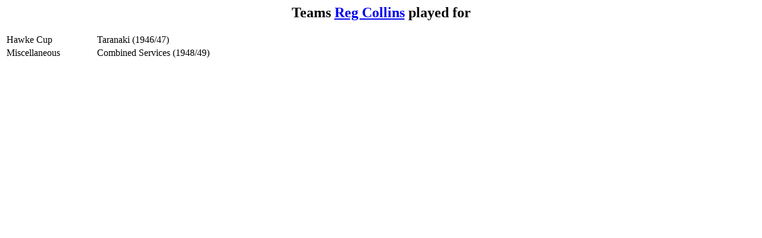

--- FILE ---
content_type: text/html; charset=utf-8
request_url: https://archive.nzc.nz/Players/46/46638/all_teams.html
body_size: 306
content:
<!--#include virtual="/includes/header.html"-->
<script type="text/javascript">
document.title = "Teams Reg Collins played for";
</script>
<center>
<h2>Teams <a href="/Players/46/46638/46638.html">Reg Collins</a> played for</h2>
</center>
<table>
<colgroup>
<col width=150 align="left">
<col align="left">
</colgroup>
<tr><td>Hawke Cup</td><td>Taranaki (1946/47)</td></tr>
<tr><td>Miscellaneous</td><td>Combined Services (1948/49)</td></tr>
</table>
<!--#include virtual="/includes/oracle_footer.html"-->
